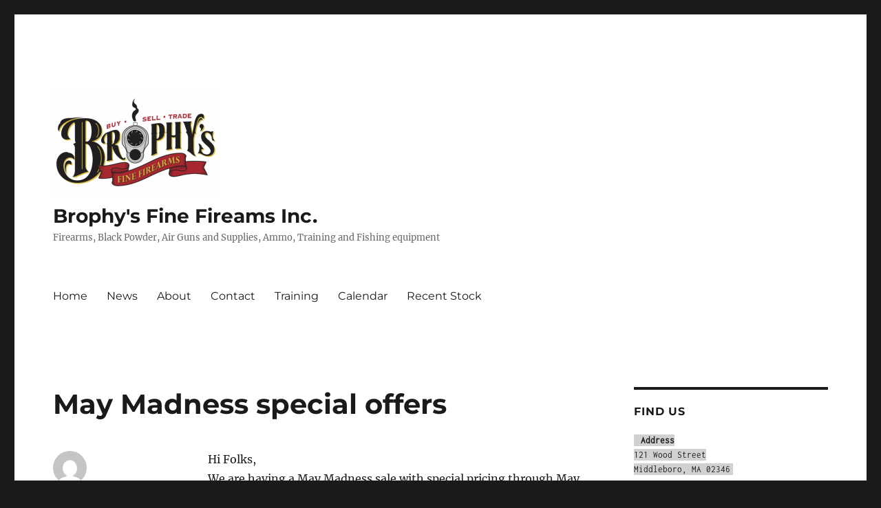

--- FILE ---
content_type: text/html; charset=UTF-8
request_url: http://www.brophyguns.com/index.php/2019/05/20/may-madness-special-offers/
body_size: 43797
content:
<!DOCTYPE html>
<html lang="en-US" class="no-js">
<head>
	<meta charset="UTF-8">
	<meta name="viewport" content="width=device-width, initial-scale=1.0">
	<link rel="profile" href="https://gmpg.org/xfn/11">
		<link rel="pingback" href="http://www.brophyguns.com/xmlrpc.php">
		<script>
(function(html){html.className = html.className.replace(/\bno-js\b/,'js')})(document.documentElement);
//# sourceURL=twentysixteen_javascript_detection
</script>
<meta name='robots' content='index, follow, max-image-preview:large, max-snippet:-1, max-video-preview:-1' />

	<!-- This site is optimized with the Yoast SEO plugin v26.5 - https://yoast.com/wordpress/plugins/seo/ -->
	<title>May Madness special offers - Brophy&#039;s Fine Fireams Inc.</title>
	<link rel="canonical" href="http://www.brophyguns.com/index.php/2019/05/20/may-madness-special-offers/" />
	<meta property="og:locale" content="en_US" />
	<meta property="og:type" content="article" />
	<meta property="og:title" content="May Madness special offers - Brophy&#039;s Fine Fireams Inc." />
	<meta property="og:description" content="Hi Folks, We are having a May Madness sale with special pricing through May 25. One extra sale not mentioned in the flyer&#8230; Ruger 15-22 riles new in the box &hellip; Continue reading &quot;May Madness special offers&quot;" />
	<meta property="og:url" content="http://www.brophyguns.com/index.php/2019/05/20/may-madness-special-offers/" />
	<meta property="og:site_name" content="Brophy&#039;s Fine Fireams Inc." />
	<meta property="article:publisher" content="https://www.facebook.com/people/Brophys-Fine-Firearms/100063606729669/yoast" />
	<meta property="article:published_time" content="2019-05-20T12:51:05+00:00" />
	<meta property="og:image" content="http://www.brophyguns.com/wp-content/uploads/2019/05/BFF-May-Madness-791x1024.gif" />
	<meta name="author" content="Phil" />
	<meta name="twitter:card" content="summary_large_image" />
	<meta name="twitter:label1" content="Written by" />
	<meta name="twitter:data1" content="Phil" />
	<script type="application/ld+json" class="yoast-schema-graph">{"@context":"https://schema.org","@graph":[{"@type":"Article","@id":"http://www.brophyguns.com/index.php/2019/05/20/may-madness-special-offers/#article","isPartOf":{"@id":"http://www.brophyguns.com/index.php/2019/05/20/may-madness-special-offers/"},"author":{"name":"Phil","@id":"http://www.brophyguns.com/#/schema/person/ce9ae550ca1a3c9d5dc988ec1983bac0"},"headline":"May Madness special offers","datePublished":"2019-05-20T12:51:05+00:00","mainEntityOfPage":{"@id":"http://www.brophyguns.com/index.php/2019/05/20/may-madness-special-offers/"},"wordCount":42,"publisher":{"@id":"http://www.brophyguns.com/#organization"},"image":{"@id":"http://www.brophyguns.com/index.php/2019/05/20/may-madness-special-offers/#primaryimage"},"thumbnailUrl":"http://www.brophyguns.com/wp-content/uploads/2019/05/BFF-May-Madness-791x1024.gif","inLanguage":"en-US"},{"@type":"WebPage","@id":"http://www.brophyguns.com/index.php/2019/05/20/may-madness-special-offers/","url":"http://www.brophyguns.com/index.php/2019/05/20/may-madness-special-offers/","name":"May Madness special offers - Brophy&#039;s Fine Fireams Inc.","isPartOf":{"@id":"http://www.brophyguns.com/#website"},"primaryImageOfPage":{"@id":"http://www.brophyguns.com/index.php/2019/05/20/may-madness-special-offers/#primaryimage"},"image":{"@id":"http://www.brophyguns.com/index.php/2019/05/20/may-madness-special-offers/#primaryimage"},"thumbnailUrl":"http://www.brophyguns.com/wp-content/uploads/2019/05/BFF-May-Madness-791x1024.gif","datePublished":"2019-05-20T12:51:05+00:00","breadcrumb":{"@id":"http://www.brophyguns.com/index.php/2019/05/20/may-madness-special-offers/#breadcrumb"},"inLanguage":"en-US","potentialAction":[{"@type":"ReadAction","target":["http://www.brophyguns.com/index.php/2019/05/20/may-madness-special-offers/"]}]},{"@type":"ImageObject","inLanguage":"en-US","@id":"http://www.brophyguns.com/index.php/2019/05/20/may-madness-special-offers/#primaryimage","url":"http://www.brophyguns.com/wp-content/uploads/2019/05/BFF-May-Madness.gif","contentUrl":"http://www.brophyguns.com/wp-content/uploads/2019/05/BFF-May-Madness.gif","width":816,"height":1056},{"@type":"BreadcrumbList","@id":"http://www.brophyguns.com/index.php/2019/05/20/may-madness-special-offers/#breadcrumb","itemListElement":[{"@type":"ListItem","position":1,"name":"Home","item":"http://www.brophyguns.com/"},{"@type":"ListItem","position":2,"name":"News","item":"http://www.brophyguns.com/index.php/news/"},{"@type":"ListItem","position":3,"name":"May Madness special offers"}]},{"@type":"WebSite","@id":"http://www.brophyguns.com/#website","url":"http://www.brophyguns.com/","name":"Brophy&#039;s Fine Fireams Inc.","description":"Firearms, Black Powder, Air Guns and Supplies, Ammo, Training and Fishing equipment","publisher":{"@id":"http://www.brophyguns.com/#organization"},"potentialAction":[{"@type":"SearchAction","target":{"@type":"EntryPoint","urlTemplate":"http://www.brophyguns.com/?s={search_term_string}"},"query-input":{"@type":"PropertyValueSpecification","valueRequired":true,"valueName":"search_term_string"}}],"inLanguage":"en-US"},{"@type":"Organization","@id":"http://www.brophyguns.com/#organization","name":"Brophy's Fine Firearms","url":"http://www.brophyguns.com/","logo":{"@type":"ImageObject","inLanguage":"en-US","@id":"http://www.brophyguns.com/#/schema/logo/image/","url":"http://www.brophyguns.com/wp-content/uploads/2017/11/cropped-try1-e1528676836497-10.png","contentUrl":"http://www.brophyguns.com/wp-content/uploads/2017/11/cropped-try1-e1528676836497-10.png","width":240,"height":150,"caption":"Brophy's Fine Firearms"},"image":{"@id":"http://www.brophyguns.com/#/schema/logo/image/"},"sameAs":["https://www.facebook.com/people/Brophys-Fine-Firearms/100063606729669/yoast"]},{"@type":"Person","@id":"http://www.brophyguns.com/#/schema/person/ce9ae550ca1a3c9d5dc988ec1983bac0","name":"Phil","image":{"@type":"ImageObject","inLanguage":"en-US","@id":"http://www.brophyguns.com/#/schema/person/image/","url":"https://secure.gravatar.com/avatar/6ce82b325c634fe1796ed8aa534039dc59afba7ad9809dd07035c83a32175ae8?s=96&d=mm&r=g","contentUrl":"https://secure.gravatar.com/avatar/6ce82b325c634fe1796ed8aa534039dc59afba7ad9809dd07035c83a32175ae8?s=96&d=mm&r=g","caption":"Phil"},"url":"http://www.brophyguns.com/index.php/author/admin/"}]}</script>
	<!-- / Yoast SEO plugin. -->


<link rel="alternate" type="application/rss+xml" title="Brophy&#039;s Fine Fireams Inc.  &raquo; Feed" href="http://www.brophyguns.com/index.php/feed/" />
<link rel="alternate" type="application/rss+xml" title="Brophy&#039;s Fine Fireams Inc.  &raquo; Comments Feed" href="http://www.brophyguns.com/index.php/comments/feed/" />
<link rel="alternate" type="text/calendar" title="Brophy&#039;s Fine Fireams Inc.  &raquo; iCal Feed" href="http://www.brophyguns.com/index.php/events/?ical=1" />
<link rel="alternate" type="application/rss+xml" title="Brophy&#039;s Fine Fireams Inc.  &raquo; May Madness special offers Comments Feed" href="http://www.brophyguns.com/index.php/2019/05/20/may-madness-special-offers/feed/" />
<link rel="alternate" title="oEmbed (JSON)" type="application/json+oembed" href="http://www.brophyguns.com/index.php/wp-json/oembed/1.0/embed?url=http%3A%2F%2Fwww.brophyguns.com%2Findex.php%2F2019%2F05%2F20%2Fmay-madness-special-offers%2F" />
<link rel="alternate" title="oEmbed (XML)" type="text/xml+oembed" href="http://www.brophyguns.com/index.php/wp-json/oembed/1.0/embed?url=http%3A%2F%2Fwww.brophyguns.com%2Findex.php%2F2019%2F05%2F20%2Fmay-madness-special-offers%2F&#038;format=xml" />
<style id='wp-img-auto-sizes-contain-inline-css'>
img:is([sizes=auto i],[sizes^="auto," i]){contain-intrinsic-size:3000px 1500px}
/*# sourceURL=wp-img-auto-sizes-contain-inline-css */
</style>
<style id='wp-emoji-styles-inline-css'>

	img.wp-smiley, img.emoji {
		display: inline !important;
		border: none !important;
		box-shadow: none !important;
		height: 1em !important;
		width: 1em !important;
		margin: 0 0.07em !important;
		vertical-align: -0.1em !important;
		background: none !important;
		padding: 0 !important;
	}
/*# sourceURL=wp-emoji-styles-inline-css */
</style>
<link rel='stylesheet' id='wp-block-library-css' href='http://www.brophyguns.com/wp-includes/css/dist/block-library/style.min.css?ver=6.9' media='all' />
<style id='wp-block-image-inline-css'>
.wp-block-image>a,.wp-block-image>figure>a{display:inline-block}.wp-block-image img{box-sizing:border-box;height:auto;max-width:100%;vertical-align:bottom}@media not (prefers-reduced-motion){.wp-block-image img.hide{visibility:hidden}.wp-block-image img.show{animation:show-content-image .4s}}.wp-block-image[style*=border-radius] img,.wp-block-image[style*=border-radius]>a{border-radius:inherit}.wp-block-image.has-custom-border img{box-sizing:border-box}.wp-block-image.aligncenter{text-align:center}.wp-block-image.alignfull>a,.wp-block-image.alignwide>a{width:100%}.wp-block-image.alignfull img,.wp-block-image.alignwide img{height:auto;width:100%}.wp-block-image .aligncenter,.wp-block-image .alignleft,.wp-block-image .alignright,.wp-block-image.aligncenter,.wp-block-image.alignleft,.wp-block-image.alignright{display:table}.wp-block-image .aligncenter>figcaption,.wp-block-image .alignleft>figcaption,.wp-block-image .alignright>figcaption,.wp-block-image.aligncenter>figcaption,.wp-block-image.alignleft>figcaption,.wp-block-image.alignright>figcaption{caption-side:bottom;display:table-caption}.wp-block-image .alignleft{float:left;margin:.5em 1em .5em 0}.wp-block-image .alignright{float:right;margin:.5em 0 .5em 1em}.wp-block-image .aligncenter{margin-left:auto;margin-right:auto}.wp-block-image :where(figcaption){margin-bottom:1em;margin-top:.5em}.wp-block-image.is-style-circle-mask img{border-radius:9999px}@supports ((-webkit-mask-image:none) or (mask-image:none)) or (-webkit-mask-image:none){.wp-block-image.is-style-circle-mask img{border-radius:0;-webkit-mask-image:url('data:image/svg+xml;utf8,<svg viewBox="0 0 100 100" xmlns="http://www.w3.org/2000/svg"><circle cx="50" cy="50" r="50"/></svg>');mask-image:url('data:image/svg+xml;utf8,<svg viewBox="0 0 100 100" xmlns="http://www.w3.org/2000/svg"><circle cx="50" cy="50" r="50"/></svg>');mask-mode:alpha;-webkit-mask-position:center;mask-position:center;-webkit-mask-repeat:no-repeat;mask-repeat:no-repeat;-webkit-mask-size:contain;mask-size:contain}}:root :where(.wp-block-image.is-style-rounded img,.wp-block-image .is-style-rounded img){border-radius:9999px}.wp-block-image figure{margin:0}.wp-lightbox-container{display:flex;flex-direction:column;position:relative}.wp-lightbox-container img{cursor:zoom-in}.wp-lightbox-container img:hover+button{opacity:1}.wp-lightbox-container button{align-items:center;backdrop-filter:blur(16px) saturate(180%);background-color:#5a5a5a40;border:none;border-radius:4px;cursor:zoom-in;display:flex;height:20px;justify-content:center;opacity:0;padding:0;position:absolute;right:16px;text-align:center;top:16px;width:20px;z-index:100}@media not (prefers-reduced-motion){.wp-lightbox-container button{transition:opacity .2s ease}}.wp-lightbox-container button:focus-visible{outline:3px auto #5a5a5a40;outline:3px auto -webkit-focus-ring-color;outline-offset:3px}.wp-lightbox-container button:hover{cursor:pointer;opacity:1}.wp-lightbox-container button:focus{opacity:1}.wp-lightbox-container button:focus,.wp-lightbox-container button:hover,.wp-lightbox-container button:not(:hover):not(:active):not(.has-background){background-color:#5a5a5a40;border:none}.wp-lightbox-overlay{box-sizing:border-box;cursor:zoom-out;height:100vh;left:0;overflow:hidden;position:fixed;top:0;visibility:hidden;width:100%;z-index:100000}.wp-lightbox-overlay .close-button{align-items:center;cursor:pointer;display:flex;justify-content:center;min-height:40px;min-width:40px;padding:0;position:absolute;right:calc(env(safe-area-inset-right) + 16px);top:calc(env(safe-area-inset-top) + 16px);z-index:5000000}.wp-lightbox-overlay .close-button:focus,.wp-lightbox-overlay .close-button:hover,.wp-lightbox-overlay .close-button:not(:hover):not(:active):not(.has-background){background:none;border:none}.wp-lightbox-overlay .lightbox-image-container{height:var(--wp--lightbox-container-height);left:50%;overflow:hidden;position:absolute;top:50%;transform:translate(-50%,-50%);transform-origin:top left;width:var(--wp--lightbox-container-width);z-index:9999999999}.wp-lightbox-overlay .wp-block-image{align-items:center;box-sizing:border-box;display:flex;height:100%;justify-content:center;margin:0;position:relative;transform-origin:0 0;width:100%;z-index:3000000}.wp-lightbox-overlay .wp-block-image img{height:var(--wp--lightbox-image-height);min-height:var(--wp--lightbox-image-height);min-width:var(--wp--lightbox-image-width);width:var(--wp--lightbox-image-width)}.wp-lightbox-overlay .wp-block-image figcaption{display:none}.wp-lightbox-overlay button{background:none;border:none}.wp-lightbox-overlay .scrim{background-color:#fff;height:100%;opacity:.9;position:absolute;width:100%;z-index:2000000}.wp-lightbox-overlay.active{visibility:visible}@media not (prefers-reduced-motion){.wp-lightbox-overlay.active{animation:turn-on-visibility .25s both}.wp-lightbox-overlay.active img{animation:turn-on-visibility .35s both}.wp-lightbox-overlay.show-closing-animation:not(.active){animation:turn-off-visibility .35s both}.wp-lightbox-overlay.show-closing-animation:not(.active) img{animation:turn-off-visibility .25s both}.wp-lightbox-overlay.zoom.active{animation:none;opacity:1;visibility:visible}.wp-lightbox-overlay.zoom.active .lightbox-image-container{animation:lightbox-zoom-in .4s}.wp-lightbox-overlay.zoom.active .lightbox-image-container img{animation:none}.wp-lightbox-overlay.zoom.active .scrim{animation:turn-on-visibility .4s forwards}.wp-lightbox-overlay.zoom.show-closing-animation:not(.active){animation:none}.wp-lightbox-overlay.zoom.show-closing-animation:not(.active) .lightbox-image-container{animation:lightbox-zoom-out .4s}.wp-lightbox-overlay.zoom.show-closing-animation:not(.active) .lightbox-image-container img{animation:none}.wp-lightbox-overlay.zoom.show-closing-animation:not(.active) .scrim{animation:turn-off-visibility .4s forwards}}@keyframes show-content-image{0%{visibility:hidden}99%{visibility:hidden}to{visibility:visible}}@keyframes turn-on-visibility{0%{opacity:0}to{opacity:1}}@keyframes turn-off-visibility{0%{opacity:1;visibility:visible}99%{opacity:0;visibility:visible}to{opacity:0;visibility:hidden}}@keyframes lightbox-zoom-in{0%{transform:translate(calc((-100vw + var(--wp--lightbox-scrollbar-width))/2 + var(--wp--lightbox-initial-left-position)),calc(-50vh + var(--wp--lightbox-initial-top-position))) scale(var(--wp--lightbox-scale))}to{transform:translate(-50%,-50%) scale(1)}}@keyframes lightbox-zoom-out{0%{transform:translate(-50%,-50%) scale(1);visibility:visible}99%{visibility:visible}to{transform:translate(calc((-100vw + var(--wp--lightbox-scrollbar-width))/2 + var(--wp--lightbox-initial-left-position)),calc(-50vh + var(--wp--lightbox-initial-top-position))) scale(var(--wp--lightbox-scale));visibility:hidden}}
/*# sourceURL=http://www.brophyguns.com/wp-includes/blocks/image/style.min.css */
</style>
<style id='wp-block-image-theme-inline-css'>
:root :where(.wp-block-image figcaption){color:#555;font-size:13px;text-align:center}.is-dark-theme :root :where(.wp-block-image figcaption){color:#ffffffa6}.wp-block-image{margin:0 0 1em}
/*# sourceURL=http://www.brophyguns.com/wp-includes/blocks/image/theme.min.css */
</style>
<style id='global-styles-inline-css'>
:root{--wp--preset--aspect-ratio--square: 1;--wp--preset--aspect-ratio--4-3: 4/3;--wp--preset--aspect-ratio--3-4: 3/4;--wp--preset--aspect-ratio--3-2: 3/2;--wp--preset--aspect-ratio--2-3: 2/3;--wp--preset--aspect-ratio--16-9: 16/9;--wp--preset--aspect-ratio--9-16: 9/16;--wp--preset--color--black: #000000;--wp--preset--color--cyan-bluish-gray: #abb8c3;--wp--preset--color--white: #fff;--wp--preset--color--pale-pink: #f78da7;--wp--preset--color--vivid-red: #cf2e2e;--wp--preset--color--luminous-vivid-orange: #ff6900;--wp--preset--color--luminous-vivid-amber: #fcb900;--wp--preset--color--light-green-cyan: #7bdcb5;--wp--preset--color--vivid-green-cyan: #00d084;--wp--preset--color--pale-cyan-blue: #8ed1fc;--wp--preset--color--vivid-cyan-blue: #0693e3;--wp--preset--color--vivid-purple: #9b51e0;--wp--preset--color--dark-gray: #1a1a1a;--wp--preset--color--medium-gray: #686868;--wp--preset--color--light-gray: #e5e5e5;--wp--preset--color--blue-gray: #4d545c;--wp--preset--color--bright-blue: #007acc;--wp--preset--color--light-blue: #9adffd;--wp--preset--color--dark-brown: #402b30;--wp--preset--color--medium-brown: #774e24;--wp--preset--color--dark-red: #640c1f;--wp--preset--color--bright-red: #ff675f;--wp--preset--color--yellow: #ffef8e;--wp--preset--gradient--vivid-cyan-blue-to-vivid-purple: linear-gradient(135deg,rgb(6,147,227) 0%,rgb(155,81,224) 100%);--wp--preset--gradient--light-green-cyan-to-vivid-green-cyan: linear-gradient(135deg,rgb(122,220,180) 0%,rgb(0,208,130) 100%);--wp--preset--gradient--luminous-vivid-amber-to-luminous-vivid-orange: linear-gradient(135deg,rgb(252,185,0) 0%,rgb(255,105,0) 100%);--wp--preset--gradient--luminous-vivid-orange-to-vivid-red: linear-gradient(135deg,rgb(255,105,0) 0%,rgb(207,46,46) 100%);--wp--preset--gradient--very-light-gray-to-cyan-bluish-gray: linear-gradient(135deg,rgb(238,238,238) 0%,rgb(169,184,195) 100%);--wp--preset--gradient--cool-to-warm-spectrum: linear-gradient(135deg,rgb(74,234,220) 0%,rgb(151,120,209) 20%,rgb(207,42,186) 40%,rgb(238,44,130) 60%,rgb(251,105,98) 80%,rgb(254,248,76) 100%);--wp--preset--gradient--blush-light-purple: linear-gradient(135deg,rgb(255,206,236) 0%,rgb(152,150,240) 100%);--wp--preset--gradient--blush-bordeaux: linear-gradient(135deg,rgb(254,205,165) 0%,rgb(254,45,45) 50%,rgb(107,0,62) 100%);--wp--preset--gradient--luminous-dusk: linear-gradient(135deg,rgb(255,203,112) 0%,rgb(199,81,192) 50%,rgb(65,88,208) 100%);--wp--preset--gradient--pale-ocean: linear-gradient(135deg,rgb(255,245,203) 0%,rgb(182,227,212) 50%,rgb(51,167,181) 100%);--wp--preset--gradient--electric-grass: linear-gradient(135deg,rgb(202,248,128) 0%,rgb(113,206,126) 100%);--wp--preset--gradient--midnight: linear-gradient(135deg,rgb(2,3,129) 0%,rgb(40,116,252) 100%);--wp--preset--font-size--small: 13px;--wp--preset--font-size--medium: 20px;--wp--preset--font-size--large: 36px;--wp--preset--font-size--x-large: 42px;--wp--preset--spacing--20: 0.44rem;--wp--preset--spacing--30: 0.67rem;--wp--preset--spacing--40: 1rem;--wp--preset--spacing--50: 1.5rem;--wp--preset--spacing--60: 2.25rem;--wp--preset--spacing--70: 3.38rem;--wp--preset--spacing--80: 5.06rem;--wp--preset--shadow--natural: 6px 6px 9px rgba(0, 0, 0, 0.2);--wp--preset--shadow--deep: 12px 12px 50px rgba(0, 0, 0, 0.4);--wp--preset--shadow--sharp: 6px 6px 0px rgba(0, 0, 0, 0.2);--wp--preset--shadow--outlined: 6px 6px 0px -3px rgb(255, 255, 255), 6px 6px rgb(0, 0, 0);--wp--preset--shadow--crisp: 6px 6px 0px rgb(0, 0, 0);}:where(.is-layout-flex){gap: 0.5em;}:where(.is-layout-grid){gap: 0.5em;}body .is-layout-flex{display: flex;}.is-layout-flex{flex-wrap: wrap;align-items: center;}.is-layout-flex > :is(*, div){margin: 0;}body .is-layout-grid{display: grid;}.is-layout-grid > :is(*, div){margin: 0;}:where(.wp-block-columns.is-layout-flex){gap: 2em;}:where(.wp-block-columns.is-layout-grid){gap: 2em;}:where(.wp-block-post-template.is-layout-flex){gap: 1.25em;}:where(.wp-block-post-template.is-layout-grid){gap: 1.25em;}.has-black-color{color: var(--wp--preset--color--black) !important;}.has-cyan-bluish-gray-color{color: var(--wp--preset--color--cyan-bluish-gray) !important;}.has-white-color{color: var(--wp--preset--color--white) !important;}.has-pale-pink-color{color: var(--wp--preset--color--pale-pink) !important;}.has-vivid-red-color{color: var(--wp--preset--color--vivid-red) !important;}.has-luminous-vivid-orange-color{color: var(--wp--preset--color--luminous-vivid-orange) !important;}.has-luminous-vivid-amber-color{color: var(--wp--preset--color--luminous-vivid-amber) !important;}.has-light-green-cyan-color{color: var(--wp--preset--color--light-green-cyan) !important;}.has-vivid-green-cyan-color{color: var(--wp--preset--color--vivid-green-cyan) !important;}.has-pale-cyan-blue-color{color: var(--wp--preset--color--pale-cyan-blue) !important;}.has-vivid-cyan-blue-color{color: var(--wp--preset--color--vivid-cyan-blue) !important;}.has-vivid-purple-color{color: var(--wp--preset--color--vivid-purple) !important;}.has-black-background-color{background-color: var(--wp--preset--color--black) !important;}.has-cyan-bluish-gray-background-color{background-color: var(--wp--preset--color--cyan-bluish-gray) !important;}.has-white-background-color{background-color: var(--wp--preset--color--white) !important;}.has-pale-pink-background-color{background-color: var(--wp--preset--color--pale-pink) !important;}.has-vivid-red-background-color{background-color: var(--wp--preset--color--vivid-red) !important;}.has-luminous-vivid-orange-background-color{background-color: var(--wp--preset--color--luminous-vivid-orange) !important;}.has-luminous-vivid-amber-background-color{background-color: var(--wp--preset--color--luminous-vivid-amber) !important;}.has-light-green-cyan-background-color{background-color: var(--wp--preset--color--light-green-cyan) !important;}.has-vivid-green-cyan-background-color{background-color: var(--wp--preset--color--vivid-green-cyan) !important;}.has-pale-cyan-blue-background-color{background-color: var(--wp--preset--color--pale-cyan-blue) !important;}.has-vivid-cyan-blue-background-color{background-color: var(--wp--preset--color--vivid-cyan-blue) !important;}.has-vivid-purple-background-color{background-color: var(--wp--preset--color--vivid-purple) !important;}.has-black-border-color{border-color: var(--wp--preset--color--black) !important;}.has-cyan-bluish-gray-border-color{border-color: var(--wp--preset--color--cyan-bluish-gray) !important;}.has-white-border-color{border-color: var(--wp--preset--color--white) !important;}.has-pale-pink-border-color{border-color: var(--wp--preset--color--pale-pink) !important;}.has-vivid-red-border-color{border-color: var(--wp--preset--color--vivid-red) !important;}.has-luminous-vivid-orange-border-color{border-color: var(--wp--preset--color--luminous-vivid-orange) !important;}.has-luminous-vivid-amber-border-color{border-color: var(--wp--preset--color--luminous-vivid-amber) !important;}.has-light-green-cyan-border-color{border-color: var(--wp--preset--color--light-green-cyan) !important;}.has-vivid-green-cyan-border-color{border-color: var(--wp--preset--color--vivid-green-cyan) !important;}.has-pale-cyan-blue-border-color{border-color: var(--wp--preset--color--pale-cyan-blue) !important;}.has-vivid-cyan-blue-border-color{border-color: var(--wp--preset--color--vivid-cyan-blue) !important;}.has-vivid-purple-border-color{border-color: var(--wp--preset--color--vivid-purple) !important;}.has-vivid-cyan-blue-to-vivid-purple-gradient-background{background: var(--wp--preset--gradient--vivid-cyan-blue-to-vivid-purple) !important;}.has-light-green-cyan-to-vivid-green-cyan-gradient-background{background: var(--wp--preset--gradient--light-green-cyan-to-vivid-green-cyan) !important;}.has-luminous-vivid-amber-to-luminous-vivid-orange-gradient-background{background: var(--wp--preset--gradient--luminous-vivid-amber-to-luminous-vivid-orange) !important;}.has-luminous-vivid-orange-to-vivid-red-gradient-background{background: var(--wp--preset--gradient--luminous-vivid-orange-to-vivid-red) !important;}.has-very-light-gray-to-cyan-bluish-gray-gradient-background{background: var(--wp--preset--gradient--very-light-gray-to-cyan-bluish-gray) !important;}.has-cool-to-warm-spectrum-gradient-background{background: var(--wp--preset--gradient--cool-to-warm-spectrum) !important;}.has-blush-light-purple-gradient-background{background: var(--wp--preset--gradient--blush-light-purple) !important;}.has-blush-bordeaux-gradient-background{background: var(--wp--preset--gradient--blush-bordeaux) !important;}.has-luminous-dusk-gradient-background{background: var(--wp--preset--gradient--luminous-dusk) !important;}.has-pale-ocean-gradient-background{background: var(--wp--preset--gradient--pale-ocean) !important;}.has-electric-grass-gradient-background{background: var(--wp--preset--gradient--electric-grass) !important;}.has-midnight-gradient-background{background: var(--wp--preset--gradient--midnight) !important;}.has-small-font-size{font-size: var(--wp--preset--font-size--small) !important;}.has-medium-font-size{font-size: var(--wp--preset--font-size--medium) !important;}.has-large-font-size{font-size: var(--wp--preset--font-size--large) !important;}.has-x-large-font-size{font-size: var(--wp--preset--font-size--x-large) !important;}
/*# sourceURL=global-styles-inline-css */
</style>

<style id='classic-theme-styles-inline-css'>
/*! This file is auto-generated */
.wp-block-button__link{color:#fff;background-color:#32373c;border-radius:9999px;box-shadow:none;text-decoration:none;padding:calc(.667em + 2px) calc(1.333em + 2px);font-size:1.125em}.wp-block-file__button{background:#32373c;color:#fff;text-decoration:none}
/*# sourceURL=/wp-includes/css/classic-themes.min.css */
</style>
<link rel='stylesheet' id='twentysixteen-fonts-css' href='http://www.brophyguns.com/wp-content/themes/twentysixteen/fonts/merriweather-plus-montserrat-plus-inconsolata.css?ver=20230328' media='all' />
<link rel='stylesheet' id='genericons-css' href='http://www.brophyguns.com/wp-content/themes/twentysixteen/genericons/genericons.css?ver=20251101' media='all' />
<link rel='stylesheet' id='twentysixteen-style-css' href='http://www.brophyguns.com/wp-content/themes/twentysixteen/style.css?ver=20251202' media='all' />
<link rel='stylesheet' id='twentysixteen-block-style-css' href='http://www.brophyguns.com/wp-content/themes/twentysixteen/css/blocks.css?ver=20240817' media='all' />
<link rel='stylesheet' id='wp-block-paragraph-css' href='http://www.brophyguns.com/wp-includes/blocks/paragraph/style.min.css?ver=6.9' media='all' />
<script src="http://www.brophyguns.com/wp-includes/js/jquery/jquery.min.js?ver=3.7.1" id="jquery-core-js"></script>
<script src="http://www.brophyguns.com/wp-includes/js/jquery/jquery-migrate.min.js?ver=3.4.1" id="jquery-migrate-js"></script>
<script id="twentysixteen-script-js-extra">
var screenReaderText = {"expand":"expand child menu","collapse":"collapse child menu"};
//# sourceURL=twentysixteen-script-js-extra
</script>
<script src="http://www.brophyguns.com/wp-content/themes/twentysixteen/js/functions.js?ver=20230629" id="twentysixteen-script-js" defer data-wp-strategy="defer"></script>
<link rel="https://api.w.org/" href="http://www.brophyguns.com/index.php/wp-json/" /><link rel="alternate" title="JSON" type="application/json" href="http://www.brophyguns.com/index.php/wp-json/wp/v2/posts/427" /><link rel="EditURI" type="application/rsd+xml" title="RSD" href="http://www.brophyguns.com/xmlrpc.php?rsd" />
<meta name="generator" content="WordPress 6.9" />
<link rel='shortlink' href='http://www.brophyguns.com/?p=427' />
    
    <script type="text/javascript">
        var ajaxurl = 'http://www.brophyguns.com/wp-admin/admin-ajax.php';
    </script>
<meta name="tec-api-version" content="v1"><meta name="tec-api-origin" content="http://www.brophyguns.com"><link rel="alternate" href="http://www.brophyguns.com/index.php/wp-json/tribe/events/v1/" /></head>

<body class="wp-singular post-template-default single single-post postid-427 single-format-standard wp-custom-logo wp-embed-responsive wp-theme-twentysixteen tribe-no-js group-blog">
<div id="page" class="site">
	<div class="site-inner">
		<a class="skip-link screen-reader-text" href="#content">
			Skip to content		</a>

		<header id="masthead" class="site-header">
			<div class="site-header-main">
				<div class="site-branding">
					<a href="http://www.brophyguns.com/" class="custom-logo-link" rel="home"><img width="240" height="150" src="http://www.brophyguns.com/wp-content/uploads/2017/11/cropped-try1-e1528676836497-10.png" class="custom-logo" alt="Brophy&#039;s Fine Fireams Inc. " decoding="async" /></a>						<p class="site-title"><a href="http://www.brophyguns.com/" rel="home" >Brophy&#039;s Fine Fireams Inc. </a></p>
												<p class="site-description">Firearms, Black Powder, Air Guns and Supplies, Ammo, Training and Fishing equipment</p>
									</div><!-- .site-branding -->

									<button id="menu-toggle" class="menu-toggle">Menu</button>

					<div id="site-header-menu" class="site-header-menu">
													<nav id="site-navigation" class="main-navigation" aria-label="Primary Menu">
								<div class="menu-top-menu-container"><ul id="menu-top-menu" class="primary-menu"><li id="menu-item-18" class="menu-item menu-item-type-custom menu-item-object-custom menu-item-home menu-item-18"><a href="http://www.brophyguns.com/">Home</a></li>
<li id="menu-item-154" class="menu-item menu-item-type-post_type menu-item-object-page current_page_parent menu-item-154"><a href="http://www.brophyguns.com/index.php/news/">News</a></li>
<li id="menu-item-19" class="menu-item menu-item-type-post_type menu-item-object-page menu-item-19"><a href="http://www.brophyguns.com/index.php/about/">About</a></li>
<li id="menu-item-21" class="menu-item menu-item-type-post_type menu-item-object-page menu-item-21"><a href="http://www.brophyguns.com/index.php/contact/">Contact</a></li>
<li id="menu-item-206" class="menu-item menu-item-type-post_type menu-item-object-page menu-item-206"><a href="http://www.brophyguns.com/index.php/training/">Training</a></li>
<li id="menu-item-961" class="menu-item menu-item-type-custom menu-item-object-custom menu-item-961"><a href="http://www.brophyguns.com/index.php/events/">Calendar</a></li>
<li id="menu-item-123" class="menu-item menu-item-type-post_type menu-item-object-page menu-item-123"><a href="http://www.brophyguns.com/index.php/a-homepage-section/">Recent Stock</a></li>
</ul></div>							</nav><!-- .main-navigation -->
						
											</div><!-- .site-header-menu -->
							</div><!-- .site-header-main -->

					</header><!-- .site-header -->

		<div id="content" class="site-content">

<div id="primary" class="content-area">
	<main id="main" class="site-main">
		
<article id="post-427" class="post-427 post type-post status-publish format-standard hentry category-uncategorized">
	<header class="entry-header">
		<h1 class="entry-title">May Madness special offers</h1>	</header><!-- .entry-header -->

	
	
	<div class="entry-content">
		
<p>Hi Folks, <br>We are having a May Madness sale with special pricing through May 25. <br>One extra sale not mentioned in the flyer&#8230; Ruger 15-22 riles new in the box for $324.99.<br><br>Flyer with the specials attached. <br><br>Ed and Robin </p>



<p></p>



<figure class="wp-block-image"><img fetchpriority="high" decoding="async" width="791" height="1024" src="http://www.brophyguns.com/wp-content/uploads/2019/05/BFF-May-Madness-791x1024.gif" alt="" class="wp-image-428" srcset="http://www.brophyguns.com/wp-content/uploads/2019/05/BFF-May-Madness-791x1024.gif 791w, http://www.brophyguns.com/wp-content/uploads/2019/05/BFF-May-Madness-232x300.gif 232w, http://www.brophyguns.com/wp-content/uploads/2019/05/BFF-May-Madness-768x994.gif 768w" sizes="(max-width: 709px) 85vw, (max-width: 909px) 67vw, (max-width: 984px) 61vw, (max-width: 1362px) 45vw, 600px" /></figure>
	</div><!-- .entry-content -->

	<footer class="entry-footer">
		<span class="byline"><img alt='' src='https://secure.gravatar.com/avatar/6ce82b325c634fe1796ed8aa534039dc59afba7ad9809dd07035c83a32175ae8?s=49&#038;d=mm&#038;r=g' srcset='https://secure.gravatar.com/avatar/6ce82b325c634fe1796ed8aa534039dc59afba7ad9809dd07035c83a32175ae8?s=98&#038;d=mm&#038;r=g 2x' class='avatar avatar-49 photo' height='49' width='49' decoding='async'/><span class="screen-reader-text">Author </span><span class="author vcard"><a class="url fn n" href="http://www.brophyguns.com/index.php/author/admin/">Phil</a></span></span><span class="posted-on"><span class="screen-reader-text">Posted on </span><a href="http://www.brophyguns.com/index.php/2019/05/20/may-madness-special-offers/" rel="bookmark"><time class="entry-date published updated" datetime="2019-05-20T12:51:05+00:00">May 20, 2019</time></a></span><span class="cat-links"><span class="screen-reader-text">Categories </span><a href="http://www.brophyguns.com/index.php/category/uncategorized/" rel="category tag">Uncategorized</a></span>			</footer><!-- .entry-footer -->
</article><!-- #post-427 -->

	<nav class="navigation post-navigation" aria-label="Posts">
		<h2 class="screen-reader-text">Post navigation</h2>
		<div class="nav-links"><div class="nav-previous"><a href="http://www.brophyguns.com/index.php/2019/05/08/summer-hours/" rel="prev"><span class="meta-nav" aria-hidden="true">Previous</span> <span class="screen-reader-text">Previous post:</span> <span class="post-title">Summer Hours</span></a></div><div class="nav-next"><a href="http://www.brophyguns.com/index.php/2019/05/20/knight-black-powder-rifles/" rel="next"><span class="meta-nav" aria-hidden="true">Next</span> <span class="screen-reader-text">Next post:</span> <span class="post-title">Knight Black Powder rifles</span></a></div></div>
	</nav>
	</main><!-- .site-main -->

	<aside id="content-bottom-widgets" class="content-bottom-widgets">
			<div class="widget-area">
			<section id="text-4" class="widget widget_text"><h2 class="widget-title">Find Us</h2>			<div class="textwidget"><p><strong>Address</strong><br />
121 Wood Street<br />
Downstairs in  Reedy&#8217;s Archery<br />
Middleboro, MA 02346</p>
<p>Instruction is by appointment.</p>
</div>
		</section>		</div><!-- .widget-area -->
	
			<div class="widget-area">
			<section id="text-5" class="widget widget_text"><h2 class="widget-title">About This Site</h2>			<div class="textwidget"><p>Welcome to Brophy&#8217;s Fine Firearms.</p>
<p>Visit us here or on facebooks for updates.  <a href="https://www.facebook.com/Brophys-Fine-Firearms-295073284311467/">https://www.facebook.com/Brophys-Fine-Firearms-295073284311467/</a></p>
</div>
		</section><section id="search-4" class="widget widget_search"><h2 class="widget-title">Search</h2>
<form role="search" method="get" class="search-form" action="http://www.brophyguns.com/">
	<label>
		<span class="screen-reader-text">
			Search for:		</span>
		<input type="search" class="search-field" placeholder="Search &hellip;" value="" name="s" />
	</label>
	<button type="submit" class="search-submit"><span class="screen-reader-text">
		Search	</span></button>
</form>
</section>		</div><!-- .widget-area -->
	</aside><!-- .content-bottom-widgets -->

</div><!-- .content-area -->


	<aside id="secondary" class="sidebar widget-area">
		<section id="text-2" class="widget widget_text"><h2 class="widget-title">Find Us</h2>			<div class="textwidget"><p><code></code><code><strong>Address</strong><br />
121 Wood Street<br />
Middleboro, MA 02346</code></p>
<p>We are located in the Rear of Reedy&#8217;s Archery.</p>
<p><strong>Phone</strong><br />
1-833-Brophys (1-833-276-7497)</p>
<p><strong>Shop Hours</strong></p>
<p>Mon &#8211; 1PM to 7PM</p>
<p>Tue -Thurs &#8211; 11 am to 7 pm</p>
<p>Friday &#8211; closed</p>
<p>Sat &#8211; 10 am &#8211; 4 pm</p>
<p>Sunday &#8211; closed</p>
<p>Please call if you need an appointment outside of these hours.  We will do our best to assist you.</p>
</div>
		</section><section id="search-3" class="widget widget_search"><h2 class="widget-title">Search</h2>
<form role="search" method="get" class="search-form" action="http://www.brophyguns.com/">
	<label>
		<span class="screen-reader-text">
			Search for:		</span>
		<input type="search" class="search-field" placeholder="Search &hellip;" value="" name="s" />
	</label>
	<button type="submit" class="search-submit"><span class="screen-reader-text">
		Search	</span></button>
</form>
</section><section id="text-3" class="widget widget_text"><h2 class="widget-title">About This Site</h2>			<div class="textwidget"><p>Specializing in Firearms</p>
<p>Holsters, Slings, Sights, Small Safes, and other Accessories</p>
<p>New, Used, Consignments</p>
<p>Shop located in SouthEast Massachusetts</p>
<p>Air Guns, Black Powder, Training, and More</p>
</div>
		</section>	</aside><!-- .sidebar .widget-area -->

		</div><!-- .site-content -->

		<footer id="colophon" class="site-footer">
							<nav class="main-navigation" aria-label="Footer Primary Menu">
					<div class="menu-top-menu-container"><ul id="menu-top-menu-1" class="primary-menu"><li class="menu-item menu-item-type-custom menu-item-object-custom menu-item-home menu-item-18"><a href="http://www.brophyguns.com/">Home</a></li>
<li class="menu-item menu-item-type-post_type menu-item-object-page current_page_parent menu-item-154"><a href="http://www.brophyguns.com/index.php/news/">News</a></li>
<li class="menu-item menu-item-type-post_type menu-item-object-page menu-item-19"><a href="http://www.brophyguns.com/index.php/about/">About</a></li>
<li class="menu-item menu-item-type-post_type menu-item-object-page menu-item-21"><a href="http://www.brophyguns.com/index.php/contact/">Contact</a></li>
<li class="menu-item menu-item-type-post_type menu-item-object-page menu-item-206"><a href="http://www.brophyguns.com/index.php/training/">Training</a></li>
<li class="menu-item menu-item-type-custom menu-item-object-custom menu-item-961"><a href="http://www.brophyguns.com/index.php/events/">Calendar</a></li>
<li class="menu-item menu-item-type-post_type menu-item-object-page menu-item-123"><a href="http://www.brophyguns.com/index.php/a-homepage-section/">Recent Stock</a></li>
</ul></div>				</nav><!-- .main-navigation -->
			
			
			<div class="site-info">
								<span class="site-title"><a href="http://www.brophyguns.com/" rel="home">Brophy&#039;s Fine Fireams Inc. </a></span>
								<a href="https://wordpress.org/" class="imprint">
					Proudly powered by WordPress				</a>
			</div><!-- .site-info -->
		</footer><!-- .site-footer -->
	</div><!-- .site-inner -->
</div><!-- .site -->

<script type="speculationrules">
{"prefetch":[{"source":"document","where":{"and":[{"href_matches":"/*"},{"not":{"href_matches":["/wp-*.php","/wp-admin/*","/wp-content/uploads/*","/wp-content/*","/wp-content/plugins/*","/wp-content/themes/twentysixteen/*","/*\\?(.+)"]}},{"not":{"selector_matches":"a[rel~=\"nofollow\"]"}},{"not":{"selector_matches":".no-prefetch, .no-prefetch a"}}]},"eagerness":"conservative"}]}
</script>
		<script>
		( function ( body ) {
			'use strict';
			body.className = body.className.replace( /\btribe-no-js\b/, 'tribe-js' );
		} )( document.body );
		</script>
		<script> /* <![CDATA[ */var tribe_l10n_datatables = {"aria":{"sort_ascending":": activate to sort column ascending","sort_descending":": activate to sort column descending"},"length_menu":"Show _MENU_ entries","empty_table":"No data available in table","info":"Showing _START_ to _END_ of _TOTAL_ entries","info_empty":"Showing 0 to 0 of 0 entries","info_filtered":"(filtered from _MAX_ total entries)","zero_records":"No matching records found","search":"Search:","all_selected_text":"All items on this page were selected. ","select_all_link":"Select all pages","clear_selection":"Clear Selection.","pagination":{"all":"All","next":"Next","previous":"Previous"},"select":{"rows":{"0":"","_":": Selected %d rows","1":": Selected 1 row"}},"datepicker":{"dayNames":["Sunday","Monday","Tuesday","Wednesday","Thursday","Friday","Saturday"],"dayNamesShort":["Sun","Mon","Tue","Wed","Thu","Fri","Sat"],"dayNamesMin":["S","M","T","W","T","F","S"],"monthNames":["January","February","March","April","May","June","July","August","September","October","November","December"],"monthNamesShort":["January","February","March","April","May","June","July","August","September","October","November","December"],"monthNamesMin":["Jan","Feb","Mar","Apr","May","Jun","Jul","Aug","Sep","Oct","Nov","Dec"],"nextText":"Next","prevText":"Prev","currentText":"Today","closeText":"Done","today":"Today","clear":"Clear"}};/* ]]> */ </script><script src="http://www.brophyguns.com/wp-content/plugins/the-events-calendar/common/build/js/user-agent.js?ver=da75d0bdea6dde3898df" id="tec-user-agent-js"></script>
<script id="wp-emoji-settings" type="application/json">
{"baseUrl":"https://s.w.org/images/core/emoji/17.0.2/72x72/","ext":".png","svgUrl":"https://s.w.org/images/core/emoji/17.0.2/svg/","svgExt":".svg","source":{"concatemoji":"http://www.brophyguns.com/wp-includes/js/wp-emoji-release.min.js?ver=6.9"}}
</script>
<script type="module">
/*! This file is auto-generated */
const a=JSON.parse(document.getElementById("wp-emoji-settings").textContent),o=(window._wpemojiSettings=a,"wpEmojiSettingsSupports"),s=["flag","emoji"];function i(e){try{var t={supportTests:e,timestamp:(new Date).valueOf()};sessionStorage.setItem(o,JSON.stringify(t))}catch(e){}}function c(e,t,n){e.clearRect(0,0,e.canvas.width,e.canvas.height),e.fillText(t,0,0);t=new Uint32Array(e.getImageData(0,0,e.canvas.width,e.canvas.height).data);e.clearRect(0,0,e.canvas.width,e.canvas.height),e.fillText(n,0,0);const a=new Uint32Array(e.getImageData(0,0,e.canvas.width,e.canvas.height).data);return t.every((e,t)=>e===a[t])}function p(e,t){e.clearRect(0,0,e.canvas.width,e.canvas.height),e.fillText(t,0,0);var n=e.getImageData(16,16,1,1);for(let e=0;e<n.data.length;e++)if(0!==n.data[e])return!1;return!0}function u(e,t,n,a){switch(t){case"flag":return n(e,"\ud83c\udff3\ufe0f\u200d\u26a7\ufe0f","\ud83c\udff3\ufe0f\u200b\u26a7\ufe0f")?!1:!n(e,"\ud83c\udde8\ud83c\uddf6","\ud83c\udde8\u200b\ud83c\uddf6")&&!n(e,"\ud83c\udff4\udb40\udc67\udb40\udc62\udb40\udc65\udb40\udc6e\udb40\udc67\udb40\udc7f","\ud83c\udff4\u200b\udb40\udc67\u200b\udb40\udc62\u200b\udb40\udc65\u200b\udb40\udc6e\u200b\udb40\udc67\u200b\udb40\udc7f");case"emoji":return!a(e,"\ud83e\u1fac8")}return!1}function f(e,t,n,a){let r;const o=(r="undefined"!=typeof WorkerGlobalScope&&self instanceof WorkerGlobalScope?new OffscreenCanvas(300,150):document.createElement("canvas")).getContext("2d",{willReadFrequently:!0}),s=(o.textBaseline="top",o.font="600 32px Arial",{});return e.forEach(e=>{s[e]=t(o,e,n,a)}),s}function r(e){var t=document.createElement("script");t.src=e,t.defer=!0,document.head.appendChild(t)}a.supports={everything:!0,everythingExceptFlag:!0},new Promise(t=>{let n=function(){try{var e=JSON.parse(sessionStorage.getItem(o));if("object"==typeof e&&"number"==typeof e.timestamp&&(new Date).valueOf()<e.timestamp+604800&&"object"==typeof e.supportTests)return e.supportTests}catch(e){}return null}();if(!n){if("undefined"!=typeof Worker&&"undefined"!=typeof OffscreenCanvas&&"undefined"!=typeof URL&&URL.createObjectURL&&"undefined"!=typeof Blob)try{var e="postMessage("+f.toString()+"("+[JSON.stringify(s),u.toString(),c.toString(),p.toString()].join(",")+"));",a=new Blob([e],{type:"text/javascript"});const r=new Worker(URL.createObjectURL(a),{name:"wpTestEmojiSupports"});return void(r.onmessage=e=>{i(n=e.data),r.terminate(),t(n)})}catch(e){}i(n=f(s,u,c,p))}t(n)}).then(e=>{for(const n in e)a.supports[n]=e[n],a.supports.everything=a.supports.everything&&a.supports[n],"flag"!==n&&(a.supports.everythingExceptFlag=a.supports.everythingExceptFlag&&a.supports[n]);var t;a.supports.everythingExceptFlag=a.supports.everythingExceptFlag&&!a.supports.flag,a.supports.everything||((t=a.source||{}).concatemoji?r(t.concatemoji):t.wpemoji&&t.twemoji&&(r(t.twemoji),r(t.wpemoji)))});
//# sourceURL=http://www.brophyguns.com/wp-includes/js/wp-emoji-loader.min.js
</script>
</body>
</html>
